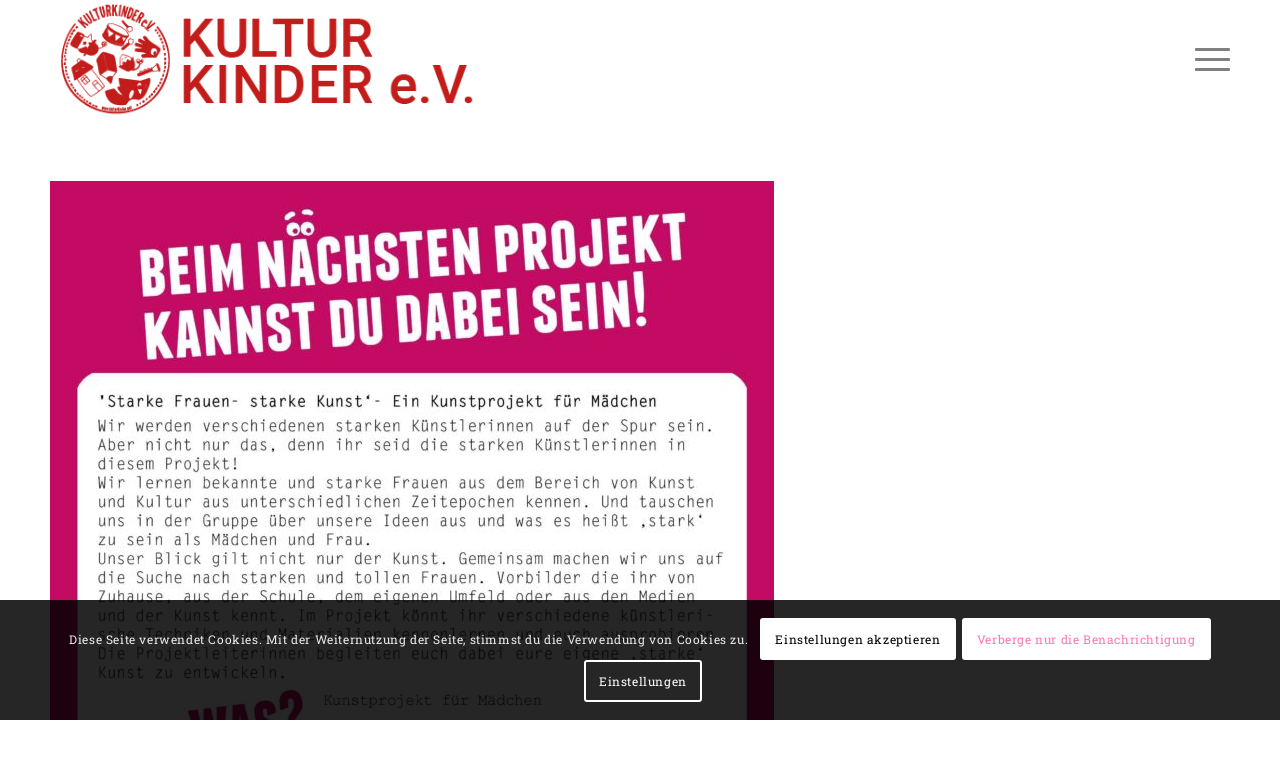

--- FILE ---
content_type: text/css
request_url: https://www.kulturkinder.net/wp-content/themes/Kulturkinder/style.css?ver=6.0.6
body_size: 194
content:
/*
Theme Name: kultur kinder
Description: A <a href='http://codex.wordpress.org/Child_Themes'>Child Theme</a> for the Enfold Wordpress Theme. If you plan to do a lot of file modifications we recommend to use this Theme instead of the original Theme. Updating wil be much easier then.
Version: 1.0
Author: Henning Oppermann
Author URI: https://www.sushi-baby.com
Template: enfold
*/



/*Add your own styles here:*/

--- FILE ---
content_type: text/javascript
request_url: https://www.kulturkinder.net/wp-content/themes/enfold/js/shortcodes.min.js?ver=6.0.6
body_size: 6470
content:
!function(i){"use strict";i((function(){i.avia_utilities=i.avia_utilities||{},void 0===i.avia_utilities.isMobile&&(/Android|webOS|iPhone|iPad|iPod|BlackBerry|IEMobile|Opera Mini/i.test(navigator.userAgent)&&"ontouchstart"in document.documentElement?i.avia_utilities.isMobile=!0:i.avia_utilities.isMobile=!1),i.fn.avia_mobile_fixed&&i(".avia-bg-style-fixed").avia_mobile_fixed(),i.fn.avia_browser_height&&i(".av-minimum-height, .avia-fullscreen-slider, .av-cell-min-height").avia_browser_height(),i.fn.avia_container_height&&i(".av-column-min-height-pc").avia_container_height(),i.fn.avia_video_section&&i(".av-section-with-video-bg").avia_video_section(),new i.AviaTooltip({class:"avia-tooltip",data:"avia-tooltip",delay:0,scope:"body"}),new i.AviaTooltip({class:"avia-tooltip avia-icon-tooltip",data:"avia-icon-tooltip",delay:0,scope:"body"}),i.avia_utilities.activate_shortcode_scripts(),i.fn.layer_slider_height_helper&&i(".avia-layerslider").layer_slider_height_helper(),i.fn.avia_portfolio_preview&&i(".grid-links-ajax").avia_portfolio_preview(),i.fn.avia_masonry&&i(".av-masonry").avia_masonry(),i.fn.aviaccordion&&i(".aviaccordion").aviaccordion(),i.fn.avia_textrotator&&i(".av-rotator-container").avia_textrotator(),i.fn.avia_sc_tab_section&&i(".av-tab-section-container").avia_sc_tab_section(),i.fn.avia_hor_gallery&&i(".av-horizontal-gallery").avia_hor_gallery(),i.fn.avia_link_column&&i(".avia-link-column").avia_link_column(),i.fn.avia_delayed_animation_in_container&&i(".av-animation-delay-container").avia_delayed_animation_in_container()})),i.avia_utilities=i.avia_utilities||{},i.avia_utilities.activate_shortcode_scripts=function(e){void 0===e&&(e="body"),i.fn.avia_ajax_form&&i(".avia_ajax_form:not( .avia-disable-default-ajax )",e).avia_ajax_form(),function(e){if(i.fn.avia_waypoints){void 0===e&&(e="body"),i(".avia_animate_when_visible",e).avia_waypoints(),i(".avia_animate_when_almost_visible",e).avia_waypoints({offset:"80%"}),i(".av-animated-when-visible",e).avia_waypoints(),i(".av-animated-when-almost-visible",e).avia_waypoints({offset:"80%"}),i(".av-animated-when-visible-95",e).avia_waypoints({offset:"95%"}),i('*[class*="av-custom-animated-top-"]',e).each((function(){for(var e=i(this),a=e[0].className.split(/\s+/),t=0;t<a.length;t++)if(0==a[t].indexOf("av-custom-animated-top-")){var n=parseInt(a[t].replace("av-custom-animated-top-",""));!isNaN(n)&&n<100&&e.avia_waypoints({offset:n+"%"})}}));var a=i("body").hasClass("avia-mobile-no-animations");"body"==e&&a&&(e=".avia_desktop body"),i(".av-animated-generic",e).avia_waypoints({offset:"95%"})}}(e),i.fn.aviaVideoApi&&i('.avia-slideshow iframe[src*="youtube.com"], .av_youtube_frame, .av_vimeo_frame, .avia-slideshow video').aviaVideoApi({},"li"),i.fn.avia_sc_toggle&&i(".togglecontainer",e).avia_sc_toggle(),i.fn.avia_sc_tabs&&(i(".top_tab",e).avia_sc_tabs(),i(".sidebar_tab",e).avia_sc_tabs({sidebar:!0})),i.fn.avia_sc_gallery&&i(".avia-gallery",e).avia_sc_gallery(),i.fn.avia_sc_animated_number&&i(".avia-animated-number",e).avia_sc_animated_number(),i.fn.avia_sc_animation_delayed&&(i(".av_font_icon",e).avia_sc_animation_delayed({delay:100}),i(".avia-image-container",e).avia_sc_animation_delayed({delay:100}),i(".av-hotspot-image-container",e).avia_sc_animation_delayed({delay:100}),i(".av-animated-generic",e).avia_sc_animation_delayed({delay:100}),i(".av-animated-when-visible",e).avia_sc_animation_delayed({delay:100}),i(".av-animated-when-almost-visible",e).avia_sc_animation_delayed({delay:100}),i(".av-animated-when-visible-95",e).avia_sc_animation_delayed({delay:100})),i.fn.avia_sc_iconlist&&i(".avia-icon-list.av-iconlist-big.avia-iconlist-animate",e).avia_sc_iconlist(),i.fn.avia_sc_progressbar&&i(".avia-progress-bar-container",e).avia_sc_progressbar(),i.fn.avia_sc_testimonial&&i(".avia-testimonial-wrapper",e).avia_sc_testimonial(),i.fn.aviaFullscreenSlider&&i(".avia-slideshow.av_fullscreen",e).aviaFullscreenSlider(),i.fn.aviaSlider&&(i(".avia-slideshow:not(.av_fullscreen)",e).aviaSlider(),i(".avia-content-slider-active",e).aviaSlider({wrapElement:".avia-content-slider-inner",slideElement:".slide-entry-wrap",fullfade:!0}),i(".avia-slider-testimonials",e).aviaSlider({wrapElement:".avia-testimonial-row",slideElement:".avia-testimonial",fullfade:!0})),i.fn.aviaMagazine&&i(".av-magazine-tabs-active",e).aviaMagazine(),i.fn.aviaHotspots&&i(".av-hotspot-image-container",e).aviaHotspots(),i.fn.aviaCountdown&&i(".av-countdown-timer",e).aviaCountdown(),i.fn.aviaPlayer&&i(".av-player",e).aviaPlayer(),i.fn.aviaIconCircles&&i(".av-icon-circles-container").aviaIconCircles(),i.fn.avia_sc_icongrid&&i(".avia-icon-grid-container").avia_sc_icongrid()},i.fn.avia_mobile_fixed=function(e){if(i.avia_utilities.isMobile)return this.each((function(){var e,a=i(this).addClass("av-parallax-section"),t=a.attr("style"),n=a.data("section-bg-repeat");e="<div class='av-parallax "+(n="stretch"==n||"no-repeat"==n?" avia-full-stretch":"")+"' data-avia-parallax-ratio='0.0' style = '"+t+"' ></div>",a.prepend(e),a.attr("style","")}))},i.fn.avia_sc_animation_delayed=function(e){var a=0,t=e.delay||50,n=10;setTimeout((function(){n=20}),500);return this.each((function(){i(this).on("avia_start_animation",(function(){var e=i(this);a<n&&a++,setTimeout((function(){e.addClass("avia_start_delayed_animation"),a>0&&a--}),a*t)}))}))},i.fn.avia_delayed_animation_in_container=function(e){return this.each((function(){var e=i(this);e.on("avia_start_animation_if_current_slide_is_active",(function(){i(this).find(".avia_start_animation_when_active").addClass("avia_start_animation").trigger("avia_start_animation")})),e.on("avia_remove_animation",(function(){i(this).find(".avia_start_animation_when_active, .avia_start_animation").removeClass("avia_start_animation avia_start_delayed_animation")}))}))},i.fn.avia_browser_height=function(){if(!this.length)return this;var e=i(window),a=(i("html"),i("head").first()),t=i("#wpadminbar, #header.av_header_top:not(.html_header_transparency #header), #main>.title_container"),n=i("<style type='text/css' id='av-browser-height'></style>").appendTo(a),o=i(".html_header_sidebar #top #header_main"),s=(i(".html_header_sidebar .avia-fullscreen-slider.avia-builder-el-0.avia-builder-el-no-sibling").addClass("av-solo-full"),[25,50,75]),r=function(){let r="",c=e.height(),l=e.width(),v=c,u=c/9*16,d=l/16*9,h=0;o.length&&(h=o.height()),t.each((function(){v-=this.offsetHeight-1}));let _=v/9*16;r+=".avia-section.av-minimum-height .container{opacity: 1; }\n",r+=".av-minimum-height-100:not(.av-slideshow-section) .container, .avia-fullscreen-slider .avia-slideshow, #top.avia-blank .av-minimum-height-100 .container, .av-cell-min-height-100 > .flex_cell{height: 100vh;}\n",r+=".av-minimum-height-100vw:not(.av-slideshow-section) .container, #top.avia-blank .av-minimum-height-100vw .container, .av-cell-min-height-100vw > .flex_cell{height: 100vw;}\n",r+=".av-minimum-height-100.av-slideshow-section .container { height:unset; }\n",r+=".av-minimum-height-100vw.av-slideshow-section .container { height:unset; }\n",r+=".av-minimum-height-100.av-slideshow-section {min-height: 100vh;}\n",r+=".av-minimum-height-100vw.av-slideshow-section {min-height: 100vw;}\n",i.each(s,(function(i,e){r+=".av-minimum-height-"+e+":not(.av-slideshow-section) .container, .av-cell-min-height-"+e+" > .flex_cell\t{height:"+e+"vh;}\n",r+=".av-minimum-height-"+e+".av-slideshow-section {min-height:"+e+"vh;}\n",r+=".av-minimum-height-"+e+"vw:not(.av-slideshow-section) .container, .av-cell-min-height-"+e+"vw > .flex_cell\t{height:"+e+"vw;}\n",r+=".av-minimum-height-"+e+"vw.av-slideshow-section {min-height:"+e+"vw;}\n"})),r+=".avia-builder-el-0.av-minimum-height-100:not(.av-slideshow-section) .container, .avia-builder-el-0.avia-fullscreen-slider .avia-slideshow, .avia-builder-el-0.av-cell-min-height-100 > .flex_cell{height:"+v+"px;}\n",r+="#top .av-solo-full .avia-slideshow {min-height:"+h+"px;}\n",r+=l/c<16/9?"#top .av-element-cover iframe, #top .av-element-cover embed, #top .av-element-cover object, #top .av-element-cover video{width:"+u+"px; left: -"+(u-l)/2+"px;}\n":"#top .av-element-cover iframe, #top .av-element-cover embed, #top .av-element-cover object, #top .av-element-cover video{height:"+d+"px; top: -"+(d-c)/2+"px;}\n",r+=l/v<16/9?"#top .avia-builder-el-0 .av-element-cover iframe, #top .avia-builder-el-0 .av-element-cover embed, #top .avia-builder-el-0 .av-element-cover object, #top .avia-builder-el-0 .av-element-cover video{width:"+_+"px; left: -"+(_-l)/2+"px;}\n":"#top .avia-builder-el-0 .av-element-cover iframe, #top .avia-builder-el-0 .av-element-cover embed, #top .avia-builder-el-0 .av-element-cover object, #top .avia-builder-el-0 .av-element-cover video{height:"+d+"px; top: -"+(d-v)/2+"px;}\n";try{n.text(r)}catch(f){n.remove(),n=i("<style type='text/css' id='av-browser-height'>"+r+"</style>").appendTo(a)}setTimeout((function(){e.trigger("av-height-change")}),100)};this.each((function(e){let a=i(this).data("av_minimum_height_pc");return"number"!=typeof a||(a=parseInt(a),-1==i.inArray(a,s)&&100!=a&&s.push(a)),this})),e.on("debouncedresize",r),r()},i.fn.avia_container_height=function(){if(!this.length)return this;var e=i(window),a=function(){var a,t=i(this),n=t.data("av-column-min-height"),o=parseInt(n["column-min-pc"],10),s=null;isNaN(o)||0==o||((s=t.closest(".avia-section")).length||(s=t.closest(".av-gridrow-cell")),s.length||(s=t.closest(".av-layout-tab")),a=(s.length?s.outerHeight():e.height())*(o/100),n["column-equal-height"]?t.css("height",a+"px"):(t.css("min-height",a+"px"),t.css("height","auto")),setTimeout((function(){e.trigger("av-height-change")}),100))};this.each((function(t){var n=i(this);return"object"!=typeof n.data("av-column-min-height")||(e.on("debouncedresize",a.bind(n)),a.call(n)),this}))},i.fn.avia_video_section=function(){if(this.length){var e=this.length,a="",t=i(window),n=i("head").first(),o=i("<style type='text/css' id='av-section-height'></style>").appendTo(n),s=function(t,s){0===s&&(a="");var r="",c="#"+t.attr("id"),l=t.height(),v=t.width(),u=t.data("sectionVideoRatio").split(":"),d=u[0],h=u[1],_=l/h*d,f=v/d*h;if(a+=r+=v/l<d/h?"#top "+c+" .av-section-video-bg iframe, #top "+c+" .av-section-video-bg embed, #top "+c+" .av-section-video-bg object, #top "+c+" .av-section-video-bg video{width:"+_+"px; left: -"+(_-v)/2+"px;}\n":"#top "+c+" .av-section-video-bg iframe, #top "+c+" .av-section-video-bg embed, #top "+c+" .av-section-video-bg object, #top "+c+" .av-section-video-bg video{height:"+f+"px; top: -"+(f-l)/2+"px;}\n",e==s+1)try{o.text(a)}catch(m){o.remove(),o=i("<style type='text/css' id='av-section-height'>"+a+"</style>").appendTo(n)}};return this.each((function(e){var a=i(this);t.on("debouncedresize",(function(){s(a,e)})),s(a,e)}))}},i.fn.avia_link_column=function(){return this.each((function(){i(this).on("click",(function(e){if(void 0===e.target||void 0===e.target.href){var a=i(this),t=a.data("link-column-url"),n=a.data("link-column-target"),o=window.location.hostname+window.location.pathname;if(void 0!==t&&"string"==typeof t){if(void 0!==n||"_blank"==n){var s=document.createElement("a");return s.href=t,s.target="_blank",s.rel="noopener noreferrer",s.click(),!1}if(a.hasClass("av-cell-link")||a.hasClass("av-column-link")){var r=a.hasClass("av-cell-link")?a.prev("a.av-screen-reader-only").first():a.find("a.av-screen-reader-only").first();if(0==(t=t.trim()).indexOf("#")||t.indexOf(o)>=0&&t.indexOf("#")>0)return r.trigger("click"),void(void 0!==n&&"_blank"==n||(window.location.href=t))}window.location.href=t,e.preventDefault()}}}))}))},i.fn.avia_waypoints=function(e){if(i("html").is(".avia_transform")){var a=i.extend({},{offset:"bottom-in-view",triggerOnce:!0},e),t=i.avia_utilities.isMobile;return this.each((function(){var e=i(this),n=e.hasClass("animate-all-devices"),o=i("body").hasClass("avia-mobile-no-animations");setTimeout((function(){t&&o&&!n?e.addClass("avia_start_animation").trigger("avia_start_animation"):e.waypoint((function(e){var a=i(this.element),t=a.parents(".av-animation-delay-container").eq(0);t.length&&a.addClass("avia_start_animation_when_active").trigger("avia_start_animation_when_active"),(!t.length||t.length&&t.is(".__av_init_open")||t.length&&t.is(".av-active-tab-content"))&&a.addClass("avia_start_animation").trigger("avia_start_animation")}),a)}),100)}))}};var e,a,t=i.event;e=t.special.debouncedresize={setup:function(){i(this).on("resize",e.handler)},teardown:function(){i(this).off("resize",e.handler)},handler:function(i,n){var o=this,s=arguments,r=function(){i.type="debouncedresize",t.dispatch.apply(o,s)};a&&clearTimeout(a),n?r():a=setTimeout(r,e.threshold)},threshold:150}}(jQuery),function(i){"use strict";var e,a;i.avia_utilities=i.avia_utilities||{},i.avia_utilities.loading=function(e,a){var t={active:!1,show:function(){!1===t.active&&(t.active=!0,t.loading_item.css({display:"block",opacity:0})),t.loading_item.stop().animate({opacity:1})},hide:function(){void 0===a&&(a=600),t.loading_item.stop().delay(a).animate({opacity:0},(function(){t.loading_item.css({display:"none"}),t.active=!1}))},attach:function(){void 0===e&&(e="body"),t.loading_item=i('<div class="avia_loading_icon"><div class="av-siteloader"></div></div>').css({display:"none"}).appendTo(e)}};return t.attach(),t},i.avia_utilities.playpause=function(e,a){var t={active:!1,to1:"",to2:"",set:function(i){t.loading_item.removeClass("av-play av-pause"),t.to1=setTimeout((function(){t.loading_item.addClass("av-"+i)}),10),t.to2=setTimeout((function(){t.loading_item.removeClass("av-"+i)}),1500)},attach:function(){void 0===e&&(e="body"),t.loading_item=i('<div class="avia_playpause_icon"></div>').css({display:"none"}).appendTo(e)}};return t.attach(),t},i.avia_utilities.preload=function(e){new i.AviaPreloader(e)},i.AviaPreloader=function(e){this.win=i(window),this.defaults={container:"body",maxLoops:10,trigger_single:!0,single_callback:function(){},global_callback:function(){}},this.options=i.extend({},this.defaults,e),this.preload_images=0,this.load_images()},i.AviaPreloader.prototype={load_images:function(){var e=this;"string"==typeof e.options.container&&(e.options.container=i(e.options.container)),e.options.container.each((function(){var a=i(this);a.images=a.find("img"),a.allImages=a.images,e.preload_images+=a.images.length,setTimeout((function(){e.checkImage(a)}),10)}))},checkImage:function(i){var e=this;i.images.each((function(){!0===this.complete&&(i.images=i.images.not(this),e.preload_images-=1)})),i.images.length&&e.options.maxLoops>=0?(e.options.maxLoops-=1,setTimeout((function(){e.checkImage(i)}),500)):(e.preload_images=e.preload_images-i.images.length,e.trigger_loaded(i))},trigger_loaded:function(i){var e=this;!1!==e.options.trigger_single&&(e.win.trigger("avia_images_loaded_single",[i]),e.options.single_callback.call(i)),0===e.preload_images&&(e.win.trigger("avia_images_loaded"),e.options.global_callback.call())}},i.avia_utilities.css_easings={linear:"linear",swing:"ease-in-out",bounce:"cubic-bezier(0.0, 0.35, .5, 1.3)",easeInQuad:"cubic-bezier(0.550, 0.085, 0.680, 0.530)",easeInCubic:"cubic-bezier(0.550, 0.055, 0.675, 0.190)",easeInQuart:"cubic-bezier(0.895, 0.030, 0.685, 0.220)",easeInQuint:"cubic-bezier(0.755, 0.050, 0.855, 0.060)",easeInSine:"cubic-bezier(0.470, 0.000, 0.745, 0.715)",easeInExpo:"cubic-bezier(0.950, 0.050, 0.795, 0.035)",easeInCirc:"cubic-bezier(0.600, 0.040, 0.980, 0.335)",easeInBack:"cubic-bezier(0.600, -0.280, 0.735, 0.04)",easeOutQuad:"cubic-bezier(0.250, 0.460, 0.450, 0.940)",easeOutCubic:"cubic-bezier(0.215, 0.610, 0.355, 1.000)",easeOutQuart:"cubic-bezier(0.165, 0.840, 0.440, 1.000)",easeOutQuint:"cubic-bezier(0.230, 1.000, 0.320, 1.000)",easeOutSine:"cubic-bezier(0.390, 0.575, 0.565, 1.000)",easeOutExpo:"cubic-bezier(0.190, 1.000, 0.220, 1.000)",easeOutCirc:"cubic-bezier(0.075, 0.820, 0.165, 1.000)",easeOutBack:"cubic-bezier(0.175, 0.885, 0.320, 1.275)",easeInOutQuad:"cubic-bezier(0.455, 0.030, 0.515, 0.955)",easeInOutCubic:"cubic-bezier(0.645, 0.045, 0.355, 1.000)",easeInOutQuart:"cubic-bezier(0.770, 0.000, 0.175, 1.000)",easeInOutQuint:"cubic-bezier(0.860, 0.000, 0.070, 1.000)",easeInOutSine:"cubic-bezier(0.445, 0.050, 0.550, 0.950)",easeInOutExpo:"cubic-bezier(1.000, 0.000, 0.000, 1.000)",easeInOutCirc:"cubic-bezier(0.785, 0.135, 0.150, 0.860)",easeInOutBack:"cubic-bezier(0.680, -0.550, 0.265, 1.55)",easeInOutBounce:"cubic-bezier(0.580, -0.365, 0.490, 1.365)",easeOutBounce:"cubic-bezier(0.760, 0.085, 0.490, 1.365)"},i.avia_utilities.supported={},i.avia_utilities.supports=(e=document.createElement("div"),a=["Khtml","Ms","Moz","Webkit"],function(i,t){if(void 0!==e.style[i])return"";void 0!==t&&(a=t),i=i.replace(/^[a-z]/,(function(i){return i.toUpperCase()}));for(var n=a.length;n--;)if(void 0!==e.style[a[n]+i])return"-"+a[n].toLowerCase()+"-";return!1}),i.fn.avia_animate=function(e,a,t,n){if("function"==typeof a&&(n=a,a=!1),"function"==typeof t&&(n=t,t=!1),"string"==typeof a&&(t=a,a=!1),void 0!==n&&!1!==n||(n=function(){}),void 0!==t&&!1!==t||(t="easeInQuad"),void 0!==a&&!1!==a||(a=400),void 0===i.avia_utilities.supported.transition&&(i.avia_utilities.supported.transition=i.avia_utilities.supports("transition")),!1!==i.avia_utilities.supported.transition){var o=i.avia_utilities.supported.transition+"transition",s={},r={},c=document.body.style,l=void 0!==c.WebkitTransition?"webkitTransitionEnd":void 0!==c.OTransition?"oTransitionEnd":"transitionend";for(var v in t=i.avia_utilities.css_easings[t],s[o]="all "+a/1e3+"s "+t,l+=".avia_animate",e)e.hasOwnProperty(v)&&(r[v]=e[v]);e=r,this.each((function(){var t,r,c=i(this),v=!1;for(t in e)if(e.hasOwnProperty(t)&&(r=c.css(t),e[t]!=r&&e[t]!=r.replace(/px|%/g,""))){v=!0;break}if(v){i.avia_utilities.supported.transition+"transform"in e||(e[i.avia_utilities.supported.transition+"transform"]="translateZ(0)");var u=!1;c.on(l,(function(i){return i.target==i.currentTarget&&(1!=u&&(u=!0,s[o]="none",c.off(l),c.css(s),void setTimeout((function(){n.call(c)}))))})),setTimeout((function(){u||avia_is_mobile||!i("html").is(".avia-safari")||(c.trigger(l),i.avia_utilities.log("Safari Fallback "+l+" trigger"))}),a+100),setTimeout((function(){c.css(s)}),10),setTimeout((function(){c.css(e)}),20)}else setTimeout((function(){n.call(c)}))}))}else this.animate(e,a,t,n);return this}}(jQuery),function(i){"use strict";i.fn.avia_keyboard_controls=function(e){var a={37:".prev-slide",39:".next-slide"},t=function(i){i.on("mouseenter",(function(){i.mouseover=!0})).on("mouseleave",(function(){i.mouseover=!1}))},n=function(e){i(document).on("keydown",(function(i){var a;if(e.mouseover&&void 0!==e.options[i.keyCode]&&(a="string"==typeof e.options[i.keyCode]?e.find(e.options[i.keyCode]):e.options[i.keyCode]).length)return a.trigger("click",["keypress"]),!1}))};return this.each((function(){var o=i(this);o.options=i.extend({},a,e),o.mouseover=!1,t(o),n(o)}))},i.fn.avia_swipe_trigger=function(e){i(window);var a=i.avia_utilities.isMobile,t=i.avia_utilities.isTouchDevice,n=i("body"),o={prev:".prev-slide",next:".next-slide",delay_trigger:!1,event:{prev:"click",next:"click"},beforeTrigger:null,afterTrigger:null,afterDelayedTrigger:null},s=function(i){var e,a,t;i.touchPos={},i.hasMoved=!1,i.on("touchstart",(function(e){i.touchPos.X=e.originalEvent.touches[0].clientX,i.touchPos.Y=e.originalEvent.touches[0].clientY})),i.on("touchend",(function(e){i.touchPos={},i.hasMoved&&e.preventDefault(),i.hasMoved=!1})),i.on("touchmove",(function(o){if(!n.hasClass("avia-swipe-executed"))if(i.touchPos.X){if(a=o.originalEvent.touches[0].clientX-i.touchPos.X,t=o.originalEvent.touches[0].clientY-i.touchPos.Y,Math.abs(a)>Math.abs(t)&&i.touchPos!==o.originalEvent.touches[0].clientX&&Math.abs(a)>50){e=a>0?"prev":"next";let t=i.options[e];if(null==t)return;if("function"==typeof i.options.beforeTrigger&&i.options.beforeTrigger(i,e),"string"==typeof i.options[e])i.find(i.options[e]).trigger(i.options.event[e],["swipe"]);else if("string"==typeof t.jquery)t.trigger(i.options.event[e],["swipe"]);else{let a=i.options.event[e];if(a.indexOf("native_")<0)t.dispatchEvent(new Event(a));else{let n=a.replace("native_","");"function"==typeof t[n]?i.options.delay_trigger?setTimeout((function(){t[n](),"function"==typeof i.options.afterDelayedTrigger&&i.options.afterDelayedTrigger(i,e)}),50):t[n]():t.dispatchEvent(new Event(a))}}return"function"==typeof i.options.afterTrigger&&i.options.afterTrigger(i,e),o.preventDefault(),o.stopImmediatePropagation(),n.addClass("avia-swipe-executed"),setTimeout((function(){n.removeClass("avia-swipe-executed")}),300),i.hasMoved=!0,i.touchPos={},!1}}else i.touchPos.X=o.originalEvent.touches[0].clientX,i.touchPos.Y=o.originalEvent.touches[0].clientY}))};return this.each((function(){if(a||t){var n=i(this);n.options=i.extend({},o,e),s(n)}}))}}(jQuery),function(i){void 0!==i.easing&&(i.easing.jswing=i.easing.swing);var e=Math.pow,a=Math.sqrt,t=Math.sin,n=Math.cos,o=Math.PI,s=1.70158,r=1.525*s,c=s+1,l=2*o/3,v=2*o/4.5;function u(i){var e=7.5625,a=2.75;return i<1/a?e*i*i:i<2/a?e*(i-=1.5/a)*i+.75:i<2.5/a?e*(i-=2.25/a)*i+.9375:e*(i-=2.625/a)*i+.984375}i.extend(i.easing,{def:"easeOutQuad",swing:function(e){return i.easing[i.easing.def](e)},easeInQuad:function(i){return i*i},easeOutQuad:function(i){return 1-(1-i)*(1-i)},easeInOutQuad:function(i){return i<.5?2*i*i:1-e(-2*i+2,2)/2},easeInCubic:function(i){return i*i*i},easeOutCubic:function(i){return 1-e(1-i,3)},easeInOutCubic:function(i){return i<.5?4*i*i*i:1-e(-2*i+2,3)/2},easeInQuart:function(i){return i*i*i*i},easeOutQuart:function(i){return 1-e(1-i,4)},easeInOutQuart:function(i){return i<.5?8*i*i*i*i:1-e(-2*i+2,4)/2},easeInQuint:function(i){return i*i*i*i*i},easeOutQuint:function(i){return 1-e(1-i,5)},easeInOutQuint:function(i){return i<.5?16*i*i*i*i*i:1-e(-2*i+2,5)/2},easeInSine:function(i){return 1-n(i*o/2)},easeOutSine:function(i){return t(i*o/2)},easeInOutSine:function(i){return-(n(o*i)-1)/2},easeInExpo:function(i){return 0===i?0:e(2,10*i-10)},easeOutExpo:function(i){return 1===i?1:1-e(2,-10*i)},easeInOutExpo:function(i){return 0===i?0:1===i?1:i<.5?e(2,20*i-10)/2:(2-e(2,-20*i+10))/2},easeInCirc:function(i){return 1-a(1-e(i,2))},easeOutCirc:function(i){return a(1-e(i-1,2))},easeInOutCirc:function(i){return i<.5?(1-a(1-e(2*i,2)))/2:(a(1-e(-2*i+2,2))+1)/2},easeInElastic:function(i){return 0===i?0:1===i?1:-e(2,10*i-10)*t((10*i-10.75)*l)},easeOutElastic:function(i){return 0===i?0:1===i?1:e(2,-10*i)*t((10*i-.75)*l)+1},easeInOutElastic:function(i){return 0===i?0:1===i?1:i<.5?-e(2,20*i-10)*t((20*i-11.125)*v)/2:e(2,-20*i+10)*t((20*i-11.125)*v)/2+1},easeInBack:function(i){return c*i*i*i-s*i*i},easeOutBack:function(i){return 1+c*e(i-1,3)+s*e(i-1,2)},easeInOutBack:function(i){return i<.5?e(2*i,2)*(7.189819*i-r)/2:(e(2*i-2,2)*((r+1)*(2*i-2)+r)+2)/2},easeInBounce:function(i){return 1-u(1-i)},easeOutBounce:u,easeInOutBounce:function(i){return i<.5?(1-u(1-2*i))/2:(1+u(2*i-1))/2}})}(jQuery);